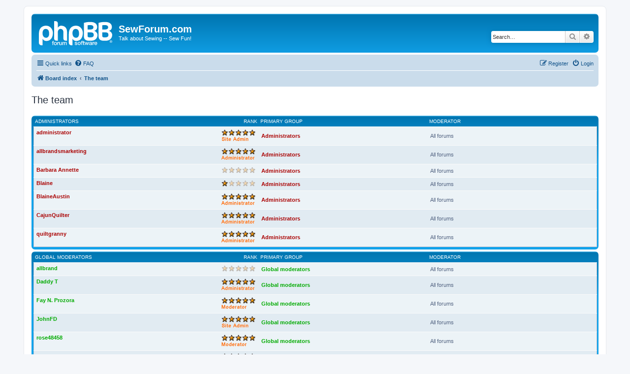

--- FILE ---
content_type: text/html; charset=UTF-8
request_url: https://www.sewforum.com/memberlist.php?mode=team&sid=275d8c925f91520a3cb2f3c835d71d12
body_size: 3595
content:
<!DOCTYPE html>
<html dir="ltr" lang="en-us">
<head>
<meta charset="utf-8" />
<meta http-equiv="X-UA-Compatible" content="IE=edge">
<meta name="viewport" content="width=device-width, initial-scale=1" />

<title>SewForum.com - The team</title>



<!--
	phpBB style name: prosilver
	Based on style:   prosilver (this is the default phpBB3 style)
	Original author:  Tom Beddard ( http://www.subBlue.com/ )
	Modified by:
-->

<link href="./assets/css/font-awesome.min.css?assets_version=127" rel="stylesheet">
<link href="./styles/prosilver/theme/stylesheet.css?assets_version=127" rel="stylesheet">
<link href="./styles/prosilver/theme/en_us/stylesheet.css?assets_version=127" rel="stylesheet">




<!--[if lte IE 9]>
	<link href="./styles/prosilver/theme/tweaks.css?assets_version=127" rel="stylesheet">
<![endif]-->





</head>
<body id="phpbb" class="nojs notouch section-memberlist ltr ">


<div id="wrap" class="wrap">
	<a id="top" class="top-anchor" accesskey="t"></a>
	<div id="page-header">
		<div class="headerbar" role="banner">
					<div class="inner">

			<div id="site-description" class="site-description">
		<a id="logo" class="logo" href="./index.php?sid=385b731444e9579e92f83404b8200e1e" title="Board index">
					<span class="site_logo"></span>
				</a>
				<h1>SewForum.com</h1>
				<p>Talk about Sewing -- Sew Fun!</p>
				<p class="skiplink"><a href="#start_here">Skip to content</a></p>
			</div>

									<div id="search-box" class="search-box search-header" role="search">
				<form action="./search.php?sid=385b731444e9579e92f83404b8200e1e" method="get" id="search">
				<fieldset>
					<input name="keywords" id="keywords" type="search" maxlength="128" title="Search for keywords" class="inputbox search tiny" size="20" value="" placeholder="Search…" />
					<button class="button button-search" type="submit" title="Search">
						<i class="icon fa-search fa-fw" aria-hidden="true"></i><span class="sr-only">Search</span>
					</button>
					<a href="./search.php?sid=385b731444e9579e92f83404b8200e1e" class="button button-search-end" title="Advanced search">
						<i class="icon fa-cog fa-fw" aria-hidden="true"></i><span class="sr-only">Advanced search</span>
					</a>
					<input type="hidden" name="sid" value="385b731444e9579e92f83404b8200e1e" />

				</fieldset>
				</form>
			</div>
						
			</div>
					</div>
				<div class="navbar" role="navigation">
	<div class="inner">

	<ul id="nav-main" class="nav-main linklist" role="menubar">

		<li id="quick-links" class="quick-links dropdown-container responsive-menu" data-skip-responsive="true">
			<a href="#" class="dropdown-trigger">
				<i class="icon fa-bars fa-fw" aria-hidden="true"></i><span>Quick links</span>
			</a>
			<div class="dropdown">
				<div class="pointer"><div class="pointer-inner"></div></div>
				<ul class="dropdown-contents" role="menu">
					
											<li class="separator"></li>
																									<li>
								<a href="./search.php?search_id=unanswered&amp;sid=385b731444e9579e92f83404b8200e1e" role="menuitem">
									<i class="icon fa-file-o fa-fw icon-gray" aria-hidden="true"></i><span>Unanswered topics</span>
								</a>
							</li>
							<li>
								<a href="./search.php?search_id=active_topics&amp;sid=385b731444e9579e92f83404b8200e1e" role="menuitem">
									<i class="icon fa-file-o fa-fw icon-blue" aria-hidden="true"></i><span>Active topics</span>
								</a>
							</li>
							<li class="separator"></li>
							<li>
								<a href="./search.php?sid=385b731444e9579e92f83404b8200e1e" role="menuitem">
									<i class="icon fa-search fa-fw" aria-hidden="true"></i><span>Search</span>
								</a>
							</li>
					
											<li class="separator"></li>
													<li>
								<a href="./memberlist.php?sid=385b731444e9579e92f83404b8200e1e" role="menuitem">
									<i class="icon fa-group fa-fw" aria-hidden="true"></i><span>Members</span>
								</a>
							</li>
																			<li>
								<a href="./memberlist.php?mode=team&amp;sid=385b731444e9579e92f83404b8200e1e" role="menuitem">
									<i class="icon fa-shield fa-fw" aria-hidden="true"></i><span>The team</span>
								</a>
							</li>
																<li class="separator"></li>

									</ul>
			</div>
		</li>

				<li data-skip-responsive="true">
			<a href="/app.php/help/faq?sid=385b731444e9579e92f83404b8200e1e" rel="help" title="Frequently Asked Questions" role="menuitem">
				<i class="icon fa-question-circle fa-fw" aria-hidden="true"></i><span>FAQ</span>
			</a>
		</li>
						
			<li class="rightside"  data-skip-responsive="true">
			<a href="./ucp.php?mode=login&amp;redirect=memberlist.php%3Fmode%3Dteam&amp;sid=385b731444e9579e92f83404b8200e1e" title="Login" accesskey="x" role="menuitem">
				<i class="icon fa-power-off fa-fw" aria-hidden="true"></i><span>Login</span>
			</a>
		</li>
					<li class="rightside" data-skip-responsive="true">
				<a href="./ucp.php?mode=register&amp;sid=385b731444e9579e92f83404b8200e1e" role="menuitem">
					<i class="icon fa-pencil-square-o  fa-fw" aria-hidden="true"></i><span>Register</span>
				</a>
			</li>
						</ul>

	<ul id="nav-breadcrumbs" class="nav-breadcrumbs linklist navlinks" role="menubar">
				
		
		<li class="breadcrumbs" itemscope itemtype="https://schema.org/BreadcrumbList">

			
							<span class="crumb" itemtype="https://schema.org/ListItem" itemprop="itemListElement" itemscope><a itemprop="item" href="./index.php?sid=385b731444e9579e92f83404b8200e1e" accesskey="h" data-navbar-reference="index"><i class="icon fa-home fa-fw"></i><span itemprop="name">Board index</span></a><meta itemprop="position" content="1" /></span>

											
								<span class="crumb" itemtype="https://schema.org/ListItem" itemprop="itemListElement" itemscope><a itemprop="item" href="./memberlist.php?mode=team&amp;sid=385b731444e9579e92f83404b8200e1e"><span itemprop="name">The team</span></a><meta itemprop="position" content="2" /></span>
							
					</li>

		
					<li class="rightside responsive-search">
				<a href="./search.php?sid=385b731444e9579e92f83404b8200e1e" title="View the advanced search options" role="menuitem">
					<i class="icon fa-search fa-fw" aria-hidden="true"></i><span class="sr-only">Search</span>
				</a>
			</li>
			</ul>

	</div>
</div>
	</div>

	
	<a id="start_here" class="anchor"></a>
	<div id="page-body" class="page-body" role="main">
		
		
<h2 class="solo">The team</h2>

<form method="post" action="">

<div class="forumbg forumbg-table">
	<div class="inner">

	<table class="table1" id="team">
	<thead>
	<tr>
		<th class="name" data-dfn="Rank, Username"><span class="rank-img">Rank&nbsp;</span><a href="./memberlist.php?mode=group&amp;g=1258&amp;sid=385b731444e9579e92f83404b8200e1e">Administrators</a></th>
		<th class="info">Primary group</th>
		<th class="info">Moderator</th>	</tr>
	</thead>
	<tbody>
	<tr class="bg1">
		<td><span class="rank-img"><img src="./images/ranks/rank_stars5_5_site_admin.gif" alt="Site Admin" title="Site Admin" /></span><a href="./memberlist.php?mode=viewprofile&amp;u=2&amp;sid=385b731444e9579e92f83404b8200e1e" style="color: #AA0000;" class="username-coloured">administrator</a></td>
		<td class="info">			<a style="font-weight: bold; color: #AA0000" href="./memberlist.php?mode=group&amp;g=1258&amp;sid=385b731444e9579e92f83404b8200e1e">Administrators</a>
			</td>
					<td class="info">All forums</td>
			</tr>
	<tr class="bg2">
		<td><span class="rank-img"><img src="./images/ranks/rank_stars5_5_admin.gif" alt="Administrator" title="Administrator" /></span><a href="./memberlist.php?mode=viewprofile&amp;u=276956&amp;sid=385b731444e9579e92f83404b8200e1e" style="color: #AA0000;" class="username-coloured">allbrandsmarketing</a></td>
		<td class="info">			<a style="font-weight: bold; color: #AA0000" href="./memberlist.php?mode=group&amp;g=1258&amp;sid=385b731444e9579e92f83404b8200e1e">Administrators</a>
			</td>
					<td class="info">All forums</td>
			</tr>
	<tr class="bg1">
		<td><span class="rank-img"><img src="./images/ranks/rank_stars5_0.gif" alt="New Member" title="New Member" /></span><a href="./memberlist.php?mode=viewprofile&amp;u=205886&amp;sid=385b731444e9579e92f83404b8200e1e" style="color: #AA0000;" class="username-coloured">Barbara Annette</a></td>
		<td class="info">			<a style="font-weight: bold; color: #AA0000" href="./memberlist.php?mode=group&amp;g=1258&amp;sid=385b731444e9579e92f83404b8200e1e">Administrators</a>
			</td>
					<td class="info">All forums</td>
			</tr>
	<tr class="bg2">
		<td><span class="rank-img"><img src="./images/ranks/rank_stars5_1.gif" alt="Forum Rookie" title="Forum Rookie" /></span><a href="./memberlist.php?mode=viewprofile&amp;u=6990&amp;sid=385b731444e9579e92f83404b8200e1e" style="color: #AA0000;" class="username-coloured">Blaine</a></td>
		<td class="info">			<a style="font-weight: bold; color: #AA0000" href="./memberlist.php?mode=group&amp;g=1258&amp;sid=385b731444e9579e92f83404b8200e1e">Administrators</a>
			</td>
					<td class="info">All forums</td>
			</tr>
	<tr class="bg1">
		<td><span class="rank-img"><img src="./images/ranks/rank_stars5_5_admin.gif" alt="Administrator" title="Administrator" /></span><a href="./memberlist.php?mode=viewprofile&amp;u=107058&amp;sid=385b731444e9579e92f83404b8200e1e" style="color: #AA0000;" class="username-coloured">BlaineAustin</a></td>
		<td class="info">			<a style="font-weight: bold; color: #AA0000" href="./memberlist.php?mode=group&amp;g=1258&amp;sid=385b731444e9579e92f83404b8200e1e">Administrators</a>
			</td>
					<td class="info">All forums</td>
			</tr>
	<tr class="bg2">
		<td><span class="rank-img"><img src="./images/ranks/rank_stars5_5_admin.gif" alt="Administrator" title="Administrator" /></span><a href="./memberlist.php?mode=viewprofile&amp;u=13349&amp;sid=385b731444e9579e92f83404b8200e1e" style="color: #AA0000;" class="username-coloured">CajunQuilter</a></td>
		<td class="info">			<a style="font-weight: bold; color: #AA0000" href="./memberlist.php?mode=group&amp;g=1258&amp;sid=385b731444e9579e92f83404b8200e1e">Administrators</a>
			</td>
					<td class="info">All forums</td>
			</tr>
	<tr class="bg1">
		<td><span class="rank-img"><img src="./images/ranks/rank_stars5_5_admin.gif" alt="Assistant Administrator" title="Assistant Administrator" /></span><a href="./memberlist.php?mode=viewprofile&amp;u=50328&amp;sid=385b731444e9579e92f83404b8200e1e" style="color: #AA0000;" class="username-coloured">quiltgranny</a></td>
		<td class="info">			<a style="font-weight: bold; color: #AA0000" href="./memberlist.php?mode=group&amp;g=1258&amp;sid=385b731444e9579e92f83404b8200e1e">Administrators</a>
			</td>
					<td class="info">All forums</td>
			</tr>
	</tbody>
	</table>

	</div>
</div>
<div class="forumbg forumbg-table">
	<div class="inner">

	<table class="table1" id="team">
	<thead>
	<tr>
		<th class="name" data-dfn="Rank, Username"><span class="rank-img">Rank&nbsp;</span><a href="./memberlist.php?mode=group&amp;g=1257&amp;sid=385b731444e9579e92f83404b8200e1e">Global moderators</a></th>
		<th class="info">Primary group</th>
		<th class="info">Moderator</th>	</tr>
	</thead>
	<tbody>
	<tr class="bg1">
		<td><span class="rank-img"><img src="./images/ranks/rank_stars5_0.gif" alt="New Member" title="New Member" /></span><a href="./memberlist.php?mode=viewprofile&amp;u=162&amp;sid=385b731444e9579e92f83404b8200e1e" style="color: #00AA00;" class="username-coloured">allbrand</a></td>
		<td class="info">			<a style="font-weight: bold; color: #00AA00" href="./memberlist.php?mode=group&amp;g=1257&amp;sid=385b731444e9579e92f83404b8200e1e">Global moderators</a>
			</td>
					<td class="info">All forums</td>
			</tr>
	<tr class="bg2">
		<td><span class="rank-img"><img src="./images/ranks/rank_stars5_5_admin.gif" alt="Assistant Administrator" title="Assistant Administrator" /></span><a href="./memberlist.php?mode=viewprofile&amp;u=9700&amp;sid=385b731444e9579e92f83404b8200e1e" style="color: #00AA00;" class="username-coloured">Daddy T</a></td>
		<td class="info">			<a style="font-weight: bold; color: #00AA00" href="./memberlist.php?mode=group&amp;g=1257&amp;sid=385b731444e9579e92f83404b8200e1e">Global moderators</a>
			</td>
					<td class="info">All forums</td>
			</tr>
	<tr class="bg1">
		<td><span class="rank-img"><img src="./images/ranks/rank_stars5_5_mod.gif" alt="Forum Moderator" title="Forum Moderator" /></span><a href="./memberlist.php?mode=viewprofile&amp;u=5097&amp;sid=385b731444e9579e92f83404b8200e1e" style="color: #00AA00;" class="username-coloured">Fay N. Prozora</a></td>
		<td class="info">			<a style="font-weight: bold; color: #00AA00" href="./memberlist.php?mode=group&amp;g=1257&amp;sid=385b731444e9579e92f83404b8200e1e">Global moderators</a>
			</td>
					<td class="info">All forums</td>
			</tr>
	<tr class="bg2">
		<td><span class="rank-img"><img src="./images/ranks/rank_stars5_5_site_admin.gif" alt="Site Admin" title="Site Admin" /></span><a href="./memberlist.php?mode=viewprofile&amp;u=4&amp;sid=385b731444e9579e92f83404b8200e1e" style="color: #00AA00;" class="username-coloured">JohnFD</a></td>
		<td class="info">			<a style="font-weight: bold; color: #00AA00" href="./memberlist.php?mode=group&amp;g=1257&amp;sid=385b731444e9579e92f83404b8200e1e">Global moderators</a>
			</td>
					<td class="info">All forums</td>
			</tr>
	<tr class="bg1">
		<td><span class="rank-img"><img src="./images/ranks/rank_stars5_5_mod.gif" alt="Forum Moderator" title="Forum Moderator" /></span><a href="./memberlist.php?mode=viewprofile&amp;u=7944&amp;sid=385b731444e9579e92f83404b8200e1e" style="color: #00AA00;" class="username-coloured">rose48458</a></td>
		<td class="info">			<a style="font-weight: bold; color: #00AA00" href="./memberlist.php?mode=group&amp;g=1257&amp;sid=385b731444e9579e92f83404b8200e1e">Global moderators</a>
			</td>
					<td class="info">All forums</td>
			</tr>
	<tr class="bg2">
		<td><span class="rank-img"><img src="./images/ranks/rank_stars5_5_mod.gif" alt="Forum Moderator" title="Forum Moderator" /></span><a href="./memberlist.php?mode=viewprofile&amp;u=155036&amp;sid=385b731444e9579e92f83404b8200e1e" class="username">tkoepenick</a></td>
		<td class="info">			<a href="./memberlist.php?mode=group&amp;g=1255&amp;sid=385b731444e9579e92f83404b8200e1e">Registered users</a>
			</td>
					<td class="info">All forums</td>
			</tr>
	</tbody>
	</table>

	</div>
</div>

</form>


<div class="action-bar actions-jump">
	
		<div class="jumpbox dropdown-container dropdown-container-right dropdown-up dropdown-left dropdown-button-control" id="jumpbox">
			<span title="Jump to" class="button button-secondary dropdown-trigger dropdown-select">
				<span>Jump to</span>
				<span class="caret"><i class="icon fa-sort-down fa-fw" aria-hidden="true"></i></span>
			</span>
		<div class="dropdown">
			<div class="pointer"><div class="pointer-inner"></div></div>
			<ul class="dropdown-contents">
																				<li><a href="./viewforum.php?f=37&amp;sid=385b731444e9579e92f83404b8200e1e" class="jumpbox-cat-link"> <span> SewForum.com Messages</span></a></li>
																<li><a href="./viewforum.php?f=1&amp;sid=385b731444e9579e92f83404b8200e1e" class="jumpbox-sub-link"><span class="spacer"></span> <span>&#8627; &nbsp; Forum Rules</span></a></li>
																<li><a href="./viewforum.php?f=2&amp;sid=385b731444e9579e92f83404b8200e1e" class="jumpbox-sub-link"><span class="spacer"></span> <span>&#8627; &nbsp; Forum Support</span></a></li>
																<li><a href="./viewforum.php?f=117&amp;sid=385b731444e9579e92f83404b8200e1e" class="jumpbox-sub-link"><span class="spacer"></span> <span>&#8627; &nbsp; Forum News</span></a></li>
											</ul>
		</div>
	</div>

	</div>
			</div>


<div id="page-footer" class="page-footer" role="contentinfo">
	<div class="navbar" role="navigation">
	<div class="inner">

	<ul id="nav-footer" class="nav-footer linklist" role="menubar">
		<li class="breadcrumbs">
									<span class="crumb"><a href="./index.php?sid=385b731444e9579e92f83404b8200e1e" data-navbar-reference="index"><i class="icon fa-home fa-fw" aria-hidden="true"></i><span>Board index</span></a></span>					</li>
		
				<li class="rightside">All times are <span title="America/Chicago">UTC-06:00</span></li>
							<li class="rightside">
				<a href="./ucp.php?mode=delete_cookies&amp;sid=385b731444e9579e92f83404b8200e1e" data-ajax="true" data-refresh="true" role="menuitem">
					<i class="icon fa-trash fa-fw" aria-hidden="true"></i><span>Delete cookies</span>
				</a>
			</li>
							<li class="rightside" data-last-responsive="true">
					<a href="./memberlist.php?sid=385b731444e9579e92f83404b8200e1e" title="View complete list of members" role="menuitem">
						<i class="icon fa-group fa-fw" aria-hidden="true"></i><span>Members</span>
					</a>
				</li>
												<li class="rightside" data-last-responsive="true">
				<a href="./memberlist.php?mode=team&amp;sid=385b731444e9579e92f83404b8200e1e" role="menuitem">
					<i class="icon fa-shield fa-fw" aria-hidden="true"></i><span>The team</span>
				</a>
			</li>
									<li class="rightside" data-last-responsive="true">
				<a href="./memberlist.php?mode=contactadmin&amp;sid=385b731444e9579e92f83404b8200e1e" role="menuitem">
					<i class="icon fa-envelope fa-fw" aria-hidden="true"></i><span>Contact us</span>
				</a>
			</li>
			</ul>

	</div>
</div>

	<div class="copyright">
				<p class="footer-row">
			<span class="footer-copyright">Powered by <a href="https://www.phpbb.com/">phpBB</a>&reg; Forum Software &copy; phpBB Limited</span>
		</p>
						<p class="footer-row" role="menu">
			<a class="footer-link" href="./ucp.php?mode=privacy&amp;sid=385b731444e9579e92f83404b8200e1e" title="Privacy" role="menuitem">
				<span class="footer-link-text">Privacy</span>
			</a>
			|
			<a class="footer-link" href="./ucp.php?mode=terms&amp;sid=385b731444e9579e92f83404b8200e1e" title="Terms" role="menuitem">
				<span class="footer-link-text">Terms</span>
			</a>
		</p>
					</div>

	<div id="darkenwrapper" class="darkenwrapper" data-ajax-error-title="AJAX error" data-ajax-error-text="Something went wrong when processing your request." data-ajax-error-text-abort="User aborted request." data-ajax-error-text-timeout="Your request timed out; please try again." data-ajax-error-text-parsererror="Something went wrong with the request and the server returned an invalid reply.">
		<div id="darken" class="darken">&nbsp;</div>
	</div>

	<div id="phpbb_alert" class="phpbb_alert" data-l-err="Error" data-l-timeout-processing-req="Request timed out.">
		<a href="#" class="alert_close">
			<i class="icon fa-times-circle fa-fw" aria-hidden="true"></i>
		</a>
		<h3 class="alert_title">&nbsp;</h3><p class="alert_text"></p>
	</div>
	<div id="phpbb_confirm" class="phpbb_alert">
		<a href="#" class="alert_close">
			<i class="icon fa-times-circle fa-fw" aria-hidden="true"></i>
		</a>
		<div class="alert_text"></div>
	</div>
</div>

</div>

<div>
	<a id="bottom" class="anchor" accesskey="z"></a>
	</div>

<script src="./assets/javascript/jquery-3.5.1.min.js?assets_version=127"></script>
<script src="./assets/javascript/core.js?assets_version=127"></script>



<script src="./styles/prosilver/template/forum_fn.js?assets_version=127"></script>
<script src="./styles/prosilver/template/ajax.js?assets_version=127"></script>



</body>
</html>
